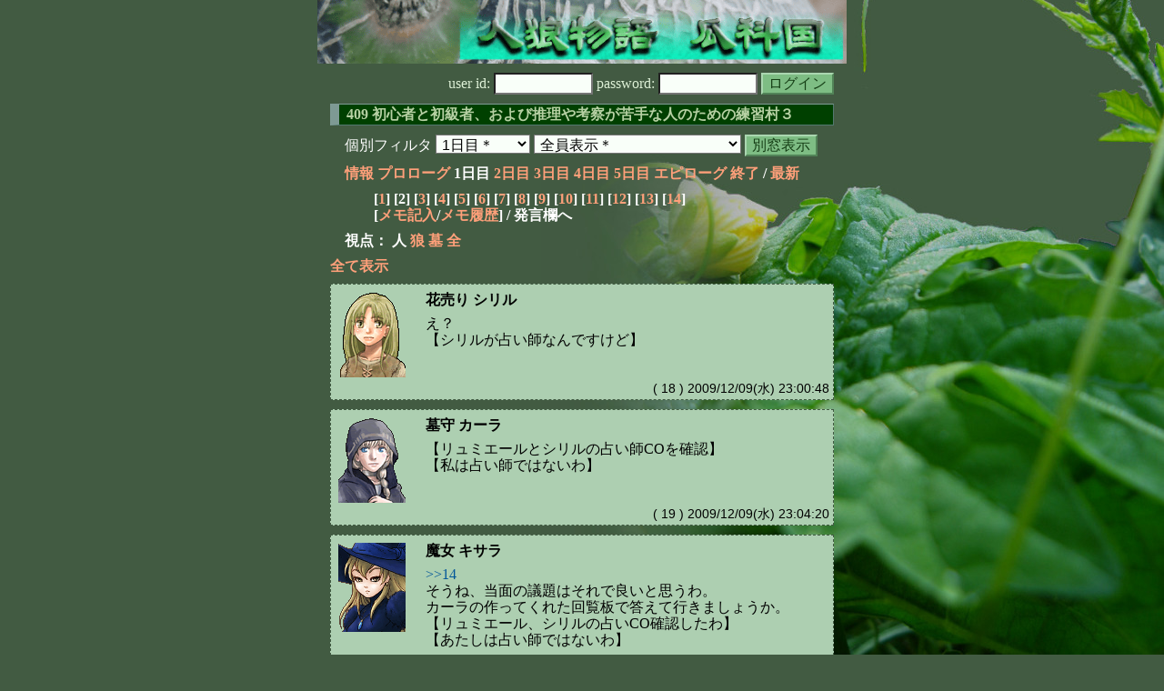

--- FILE ---
content_type: text/html; charset=Shift_JIS
request_url: http://melon-cirrus.sakura.ne.jp/sow/sow.cgi?m=h&v=409&t=1&mv=p&n=2
body_size: 37774
content:
<!doctype html public "-//W3C//DTD HTML 4.01 Transitional//EN">
<html lang="ja">
<head>
<meta http-equiv="Content-Type" content="text/html; charset=Shift_JIS">
<meta http-equiv="Content-Style-Type" content="text/css">
<meta http-equiv="Content-Script-Type" content="text/javascript">
<meta name="robots" content="noindex,nofollow">
<meta name="robots" content="noarchive">
<meta name="Author" content="あず/asbntby">
<link rel="shortcut icon" href="./favicon.ico">
<link rel="stylesheet" type="text/css" href="./melonwide.css" title="瓜科(うりか)Ｗ">
<link rel="Alternate" type="application/rss+xml" title="RSS" href="./sow.cgi?m=h&amp;v=409&amp;t=1&amp;cmd=rss">
<link rev="Made" href="mailto:asbntby@yahoo.co.jp">
<link rel="Start" href="http://melon-cirrus.sakura.ne.jp/" title="人狼物語（瓜科国）">
<link rel="Prev" href="./sow.cgi?m=h&amp;v=409&amp;t=1&amp;t=0" title="前の日">
<link rel="Next" href="./sow.cgi?m=h&amp;v=409&amp;t=1&amp;t=2" title="次の日">
<script type="text/javascript" src="./filter.js"></script>
<title>1日目 / 409 初心者と初級者、および推理や考察が苦手な人のための練習村３ - 人狼物語（瓜科国）</title>
</head>

<body onresize="eventResize();" onload="initFilter();">

<div id="outframe" class="outframe">
<div id="contentframe" class="contentframe">

<h1><a href="./sow.cgi?"><img src="./img/bmelonw.png" width="582" height="70" alt="人狼物語（瓜科国）"></a></h1>

<div class="inframe">

<form action="./sow.cgi" method="post" class="login">
<p>
<input type="hidden" name="cmd" value="login">
<input type="hidden" name="cmdfrom" value="">
<input type="hidden" name="m" value="h">
<input type="hidden" name="v" value="409">
<input type="hidden" name="t" value="1">
<label>user id: <input type="text" size="10" name="uid" class="inputtxttype" value=""></label>
<label>password: <input type="password" size="10" name="pwd" class="inputtxttype" value=""></label>
<input type="submit" value="ログイン" class="formsubmit">
</p>
</form>
<hr class="invisible_hr">

<h2>409 初心者と初級者、および推理や考察が苦手な人のための練習村３</h2>

<form class="cidfilter">
<p>
<input type="hidden" name="m" value="h">
<input type="hidden" name="v" value="409">
<input type="hidden" name="s" value="9075213240">
<input type="hidden" name="url" value="http://melon-cirrus.sakura.ne.jp/sow/sow.cgi">
<label for="t">個別フィルタ</label>
<select id="t" name="t">
<option value="0">プロローグ</option>
<option value="1" selected>1日目＊</option>
<option value="2">2日目</option>
<option value="3">3日目</option>
<option value="4">4日目</option>
<option value="5">5日目</option>
<option value="6">エピローグ</option>
</select>
<select id="pno" name="pno">
<option value="-1" selected>全員表示＊</option>
<option value="0">自警団長 ヘクター</option>
<option value="1">心配性 ミリ</option>
<option value="14">神学生 リュミエール</option>
<option value="19">看護師 リーン</option>
<option value="20">漁師 ニール</option>
<option value="21">魔女 キサラ</option>
<option value="23">風精霊の化身 ブリージィ</option>
<option value="25">ボディーガード キース</option>
<option value="26">墓守 カーラ</option>
<option value="27">花売り シリル</option>
<option value="28">看護婦 ホリー</option>
<option value="6">[見物]魚屋 ソニン</option>
<option value="8">[見物]記者 ヒルダ</option>
<option value="9">[見物]しまりす しま</option>
<option value="12">[見物]賭博師 フェイト</option>
<option value="16">[見物]犬戦士 タンガリザ</option>
<option value="22">[見物]盗賊 キリー</option>
<option value="24">[見物]死を告げる精 バンシー</option>
<option value="29">[見物]伝道師 クリストファー</option>
<option value="30">[見物]村長の孫娘 アリシア</option>
<option value="-2">≪独り言≫</option>
<option value="-3">≪囁き(秘密発言)≫</option>
<option value="-4">≪死者の呻き≫</option>
<option value="-5">≪村建て人発言≫</option>
<option value="-6">≪管理者発言≫</option>
<option value="-8">≪【】マーク≫</option>
<option value="-9">≪●マーク≫</option>
<option value="-10">≪▼マーク≫</option>
<option value="-11">≪■マーク≫</option>
</select>
<input type="button" value="別窓表示" onClick="cidfilter(this.form);" class="formsubmit">
</p>
</form>
<hr class="invisible_hr">
<p class="turnnavi">
<a href="./sow.cgi?m=h&amp;v=409&amp;cmd=vinfo">情報</a>
<a href="./sow.cgi?m=h&amp;v=409&amp;t=0&amp;mv=p&amp;n=1&amp;m=h">プロローグ</a>
1日目
<a href="./sow.cgi?m=h&amp;v=409&amp;t=2&amp;mv=p&amp;n=1&amp;m=h">2日目</a>
<a href="./sow.cgi?m=h&amp;v=409&amp;t=3&amp;mv=p&amp;n=1&amp;m=h">3日目</a>
<a href="./sow.cgi?m=h&amp;v=409&amp;t=4&amp;mv=p&amp;n=1&amp;m=h">4日目</a>
<a href="./sow.cgi?m=h&amp;v=409&amp;t=5&amp;mv=p&amp;n=1&amp;m=h">5日目</a>
<a href="./sow.cgi?m=h&amp;v=409&amp;t=6&amp;mv=p&amp;n=1&amp;m=h">エピローグ</a>
<a href="./sow.cgi?m=h&amp;v=409&amp;mv=p&amp;n=1&amp;m=h">終了</a>
/ <a href="./sow.cgi?m=h&amp;v=409">最新</a>
</p>

<p class="pagenavi">
[<a href="./sow.cgi?m=h&amp;v=409&amp;t=1&amp;mv=p&amp;n=1">1</a>]
[2]
[<a href="./sow.cgi?m=h&amp;v=409&amp;t=1&amp;mv=p&amp;n=3">3</a>]
[<a href="./sow.cgi?m=h&amp;v=409&amp;t=1&amp;mv=p&amp;n=4">4</a>]
[<a href="./sow.cgi?m=h&amp;v=409&amp;t=1&amp;mv=p&amp;n=5">5</a>]
[<a href="./sow.cgi?m=h&amp;v=409&amp;t=1&amp;mv=p&amp;n=6">6</a>]
[<a href="./sow.cgi?m=h&amp;v=409&amp;t=1&amp;mv=p&amp;n=7">7</a>]
[<a href="./sow.cgi?m=h&amp;v=409&amp;t=1&amp;mv=p&amp;n=8">8</a>]
[<a href="./sow.cgi?m=h&amp;v=409&amp;t=1&amp;mv=p&amp;n=9">9</a>]
[<a href="./sow.cgi?m=h&amp;v=409&amp;t=1&amp;mv=p&amp;n=10">10</a>]
[<a href="./sow.cgi?m=h&amp;v=409&amp;t=1&amp;mv=p&amp;n=11">11</a>]
[<a href="./sow.cgi?m=h&amp;v=409&amp;t=1&amp;mv=p&amp;n=12">12</a>]
[<a href="./sow.cgi?m=h&amp;v=409&amp;t=1&amp;mv=p&amp;n=13">13</a>]
[<a href="./sow.cgi?m=h&amp;v=409&amp;t=1&amp;mv=p&amp;n=14">14</a>]
<br>[<a href="./sow.cgi?m=h&amp;v=409&amp;t=1&amp;cmd=memo">メモ記入</a>/<a href="./sow.cgi?m=h&amp;v=409&amp;t=1&amp;cmd=hist">メモ履歴</a>] / 発言欄へ
</p>

<p class="turnnavi">
視点：
人
<a href="sow.cgi?m=h&amp;v=409&amp;t=1&amp;t=1&amp;m=w">狼</a>
<a href="sow.cgi?m=h&amp;v=409&amp;t=1&amp;t=1&amp;m=g">墓</a>
<a href="sow.cgi?m=h&amp;v=409&amp;t=1&amp;t=1&amp;m=a">全</a>
</p>

<p class="row_all">
<a href="./sow.cgi?m=h&amp;v=409&amp;t=1&amp;ra=on">全て表示</a>
</p>

<hr class="invisible_hr">

<div id="mespno0_27"><div id="mestype0_0">
<div class="mes_nom">
<div style="float: left; width: 82px;">
<div class="mes_chrimg"><img src="./img/gurimas/058.png" width="74" >

</div>
</div>
<div style="float: right; width: 448px;">
<h3 class="mesname"> <a name="SS00018">花売り シリル</a></h3>
<p class="mes_text">え？<br>【シリルが占い師なんですけど】</p>
</div>
<div class="clearboth">
<div class="mes_date"> ( 18 ) 2009/12/09(水) 23:00:48 </div>
<hr class="invisible_hr">
</div>
</div>
</div></div>

<div id="mespno1_26"><div id="mestype1_0">
<div class="mes_nom">
<div style="float: left; width: 82px;">
<div class="mes_chrimg"><img src="./img/gurimas/026.png" width="74" >

</div>
</div>
<div style="float: right; width: 448px;">
<h3 class="mesname"> <a name="SS00019">墓守 カーラ</a></h3>
<p class="mes_text">【リュミエールとシリルの占い師COを確認】<br>【私は占い師ではないわ】</p>
</div>
<div class="clearboth">
<div class="mes_date"> ( 19 ) 2009/12/09(水) 23:04:20 </div>
<hr class="invisible_hr">
</div>
</div>
</div></div>

<div id="mespno2_21"><div id="mestype2_0">
<div class="mes_nom">
<div style="float: left; width: 82px;">
<div class="mes_chrimg"><img src="./img/naramura/11.png" width="74" >

</div>
</div>
<div style="float: right; width: 448px;">
<h3 class="mesname"> <a name="SS00020">魔女 キサラ</a></h3>
<p class="mes_text"><a href="./sow.cgi?turn=1&amp;m=h&amp;v=409&amp;logid=SS00014" class="res_anchor" target="_blank" title="墓守 カーラ：
まず必要なのはこれ？

■1.占い師COについて
■2.霊能者COについて
■3.占い方法と本日の占い先について">&gt;&gt;14</a><br>そうね、当面の議題はそれで良いと思うわ。<br>カーラの作ってくれた回覧板で答えて行きましょうか。<br>【リュミエール、シリルの占いCO確認したわ】<br>【あたしは占い師ではないわ】<br><br>■1.リュミエールが口火を切ってくれたことだし、今日中に対抗がいるなら出てもらって良いんじゃないかしら。<br>■2.２日目の投票、もしくはこっちも初日FOで良いかと考えているわ。考察の材料が増えるし、灰が狭まると思うから。<br>■3.方法は統一が無難かしらね。対象はまだ保留よ。</p>
</div>
<div class="clearboth">
<div class="mes_date"> ( 20 ) 2009/12/09(水) 23:04:41 </div>
<hr class="invisible_hr">
</div>
</div>
</div></div>

<div id="mespno3_21"><div id="mestype3_4">
<div class="action_nom">
<div class="action_txt">
<p>魔女 キサラ<a name="SA00000">は</a>、メモを貼った。 <a href="./sow.cgi?m=h&amp;v=409&amp;t=1&cmd=hist&mv=l&logid=00000" class="memo_anchor" target="_blank"><img src="./img/memolink.png" alt="メモ"></a><br></p>
</div>
<div class="mes_date"> ( A0 ) 2009/12/09(水) 23:05:45</div>
<hr class="invisible_hr">
</div>
</div></div>

<div id="mespno4_14"><div id="mestype4_0">
<div class="mes_nom">
<div style="float: left; width: 72px;">
<div class="mes_chrimg"><img src="./img/mtmt/20.png" width="64" >

</div>
</div>
<div style="float: right; width: 458px;">
<h3 class="mesname"> <a name="SS00021">神学生 リュミエール</a></h3>
<p class="mes_text">24ｈは久々すぎて、時間管理の感覚が微妙というのもありますが、早いうちにCOが回れば占い対象を絞る時間が取れますからね。<br><br>霊能に関しては、今日でも明日でも出るのは構わないと思いますが…今日でないのであれば全力で占いにかからないように頑張ってほしいです。<br>無駄な占いはしたくないですからね。</p>
</div>
<div class="clearboth">
<div class="mes_date"> ( 21 ) 2009/12/09(水) 23:06:34 </div>
<hr class="invisible_hr">
</div>
</div>
</div></div>

<div id="mespno5_14"><div id="mestype5_0">
<div class="mes_nom">
<div style="float: left; width: 72px;">
<div class="mes_chrimg"><img src="./img/mtmt/20.png" width="64" >

</div>
</div>
<div style="float: right; width: 458px;">
<h3 class="mesname"> <a name="SS00022">神学生 リュミエール</a></h3>
<p class="mes_text">【シリルの対抗確認しました】<br><br>ふむ…。この速度で対抗が来るということは狂人の目が強いでしょうか。</p>
</div>
<div class="clearboth">
<div class="mes_date"> ( 22 ) 2009/12/09(水) 23:07:45 </div>
<hr class="invisible_hr">
</div>
</div>
</div></div>

<div id="mespno6_19"><div id="mestype6_0">
<div class="mes_nom">
<div style="float: left; width: 72px;">
<div class="mes_chrimg"><img src="./img/mtmt/33.png" width="64" >

</div>
</div>
<div style="float: right; width: 458px;">
<h3 class="mesname"> <a name="SS00023">看護師 リーン</a></h3>
<p class="mes_text">占い師ＣＯ確認しました【私は対抗しません】<br><a href="./sow.cgi?turn=1&amp;m=h&amp;v=409&amp;logid=SS00010" class="res_anchor" target="_blank" title="神学生 リュミエール：
そうですね…。24ｈ村だとあまり時間もないですから、サクッと言っちゃいますね。

【私が占い師です】">&gt;&gt;10</a><a href="#SS00018" class="res_anchor" title="花売り シリル：
え？
【シリルが占い師なんですけど】">&gt;&gt;18</a><br>２人とも決断理由は何かありますか？</p>
</div>
<div class="clearboth">
<div class="mes_date"> ( 23 ) 2009/12/09(水) 23:08:29 </div>
<hr class="invisible_hr">
</div>
</div>
</div></div>

<div id="mespno7_23"><div id="mestype7_0">
<div class="mes_nom">
<div style="float: left; width: 82px;">
<div class="mes_chrimg"><img src="./img/naramura/10.png" width="74" >

</div>
</div>
<div style="float: right; width: 448px;">
<h3 class="mesname"> <a name="SS00024">風精霊の化身 ブリージィ</a></h3>
<p class="mes_text">【シリルちゃんの占い師CO確認したで】<br>そんで、【ウチは占い師とちゃうよ】<br><br>ちょい議題回答してくるわー。</p>
</div>
<div class="clearboth">
<div class="mes_date"> ( 24 ) 2009/12/09(水) 23:08:59 </div>
<hr class="invisible_hr">
</div>
</div>
</div></div>

<div id="mespno8_20"><div id="mestype8_0">
<div class="mes_nom">
<div style="float: left; width: 82px;">
<div class="mes_chrimg"><img src="./img/gurimas/028.png" width="74" >

</div>
</div>
<div style="float: right; width: 448px;">
<h3 class="mesname"> <a name="SS00025">漁師 ニール</a></h3>
<p class="mes_text">【リュミちゃんとシリルちゃんの占い師ＣＯを、確認したわ】<br>【アタシは占い師じゃないわ】<br><br>あらあ？<br>ちょっと目を離した間に、フェイトさんやタンガリザさんの姿が見えないのね。<br>まさかもう・・・。いえ、まさかね。<br>えっと・・・議題が出ているのね。</p>
</div>
<div class="clearboth">
<div class="mes_date"> ( 25 ) 2009/12/09(水) 23:10:18 </div>
<hr class="invisible_hr">
</div>
</div>
</div></div>

<div id="mespno9_1"><div id="mestype9_0">
<div class="mes_nom">
<div style="float: left; width: 72px;">
<div class="mes_chrimg"><img src="./img/mtmt/32.png" width="64" >

</div>
</div>
<div style="float: right; width: 458px;">
<h3 class="mesname"> <a name="SS00026">心配性 ミリ</a></h3>
<p class="mes_text">ちょっと目を放した隙にもうＣＯしてる！？<br><br>【リュミエールさん、シリルさんの占い師ＣＯを、確認しました】<br>【私は占い師じゃないですよ】<br><br>ちょっと議題に答えてきますね。</p>
</div>
<div class="clearboth">
<div class="mes_date"> ( 26 ) 2009/12/09(水) 23:13:15 </div>
<hr class="invisible_hr">
</div>
</div>
</div></div>

<div id="mespno10_27"><div id="mestype10_0">
<div class="mes_nom">
<div style="float: left; width: 82px;">
<div class="mes_chrimg"><img src="./img/gurimas/058.png" width="74" >

</div>
</div>
<div style="float: right; width: 448px;">
<h3 class="mesname"> <a name="SS00027">花売り シリル</a></h3>
<p class="mes_text">■１　統一占いをしたいと思ったので、初日に出たいと、思っていました。<br>でも、「霊能者を先に出して、確定するかどうか見る。もし確定したらまとめ役をやってもらう」という意見が多く出るなら、それを汲んで考えようと思ってたんです。<br><br>霊能者が確定したら、潜伏を希望するつもりでしたし、霊能者に騙りがでるなら、ＣＯするつもりでした。</p>
</div>
<div class="clearboth">
<div class="mes_date"> ( 27 ) 2009/12/09(水) 23:14:23 </div>
<hr class="invisible_hr">
</div>
</div>
</div></div>

<div id="mespno11_26"><div id="mestype11_0">
<div class="mes_nom">
<div style="float: left; width: 82px;">
<div class="mes_chrimg"><img src="./img/gurimas/026.png" width="74" >

</div>
</div>
<div style="float: right; width: 448px;">
<h3 class="mesname"> <a name="SS00028">墓守 カーラ</a></h3>
<p class="mes_text">■1.占い師はもう2人出ているから全員CO・非COを回したほうがよいと思うわ<br>■2.今日出てもいいかと<br>■3.方法は今のところ統一＞自由という気分、誰を占うのかは保留</p>
</div>
<div class="clearboth">
<div class="mes_date"> ( 28 ) 2009/12/09(水) 23:16:06 </div>
<hr class="invisible_hr">
</div>
</div>
</div></div>

<div id="mespno12_20"><div id="mestype12_0">
<div class="mes_nom">
<div style="float: left; width: 82px;">
<div class="mes_chrimg"><img src="./img/gurimas/028.png" width="74" >

</div>
</div>
<div style="float: right; width: 448px;">
<h3 class="mesname"> <a name="SS00029">漁師 ニール</a></h3>
<p class="mes_text">■1.今日出るほうが、いいと思うわ。リュミちゃんの判断も、リュミちゃんに対抗したシリルちゃんの判断もいいんじゃないかしら。<br>本物には、たくさん話して、アタシたちに本物だってことを信じさせて欲しいと思うわ。<br>・・・まさか、もう占い師はいないわよね？<br><br>■2.今日か、狼を見つけた時がいいんじゃないかと思うわ。でも、霊媒師さんのお考えもあると思うし、強制はしないわ。<br><br>■3.統一がいいんじゃないかしら。<br>占い先については、まだちょっと決められないわ。<br>もう少し皆さんのお話を、聞いてみるわね。</p>
</div>
<div class="clearboth">
<div class="mes_date"> ( 29 ) 2009/12/09(水) 23:19:10 </div>
<hr class="invisible_hr">
</div>
</div>
</div></div>

<div id="mespno13_1"><div id="mestype13_0">
<div class="mes_nom">
<div style="float: left; width: 72px;">
<div class="mes_chrimg"><img src="./img/mtmt/32.png" width="64" >

</div>
</div>
<div style="float: right; width: 458px;">
<h3 class="mesname"> <a name="SS00030">心配性 ミリ</a></h3>
<p class="mes_text">議題に答えますですよ。<br><br>■1.占い師COについて<br>もう２人も出てきているので答えなくても良さそう。<br>というか３人目の占い師も居るなら出てきてくれるとむしろ助かりますね。<br><br>■2.霊能者COについて<br>狼が見つかり次第ＣＯで良いかと思います。<br>下手にＣＯしてしまうと狩人さんの守備先が不安定になってしまいます。<br><br>■3.占い方法と本日の占い先について<br>統一占いがわかりやすいかな？<br>占い先はえーっと<strong>&lt;&lt;魔女 キサラ&gt;&gt;</strong>。</p>
</div>
<div class="clearboth">
<div class="mes_date"> ( 30 ) 2009/12/09(水) 23:21:32 </div>
<hr class="invisible_hr">
</div>
</div>
</div></div>

<div id="mespno14_1"><div id="mestype14_4">
<div class="action_nom">
<div class="action_txt">
<p>心配性 ミリ<a name="SA00001">は</a>、メモを貼った。 <a href="./sow.cgi?m=h&amp;v=409&amp;t=1&cmd=hist&mv=l&logid=00001" class="memo_anchor" target="_blank"><img src="./img/memolink.png" alt="メモ"></a><br></p>
</div>
<div class="mes_date"> ( A1 ) 2009/12/09(水) 23:22:16</div>
<hr class="invisible_hr">
</div>
</div></div>

<div id="mespno15_1"><div id="mestype15_4">
<div class="action_nom">
<div class="action_txt">
<p>心配性 ミリ<a name="SA00002">は</a>、魔女 キサラさんごめんなさい。<br></p>
</div>
<div class="mes_date"> ( A2 ) 2009/12/09(水) 23:23:20</div>
<hr class="invisible_hr">
</div>
</div></div>

<div id="mespno16_21"><div id="mestype16_4">
<div class="action_nom">
<div class="action_txt">
<p>魔女 キサラ<a name="SA00003">は</a>、心配性 ミリに「気にする事は無いのだわ。ラ神の言う事を全て真に受けているわけじゃないもの」<br></p>
</div>
<div class="mes_date"> ( A3 ) 2009/12/09(水) 23:26:44</div>
<hr class="invisible_hr">
</div>
</div></div>

<div id="mespno17_23"><div id="mestype17_0">
<div class="mes_nom">
<div style="float: left; width: 82px;">
<div class="mes_chrimg"><img src="./img/naramura/10.png" width="74" >

</div>
</div>
<div style="float: right; width: 448px;">
<h3 class="mesname"> <a name="SS00031">風精霊の化身 ブリージィ</a></h3>
<p class="mes_text">なんやごちゃごちゃ書いてもうたわ。<br><br>■1.もう出てもうたけど、ウチは初日に出てもらいたかったからええで。占い師はんは上手いこと潜伏せんかったら一発で狼はんに食べられてしまう事があるさかいな。<br><br>■2.占い師はんが出て来たから、霊能者はんは初回投票まで潜っててもらうんがウチの希望やわ。FOにして視点スッキリーになるんは解るんやけど、狩人はんの護衛幅広げて負担かけるのもなんやし。<br>ただ…占い先に挙がった時は回避して出て来て欲しいわ、能力者はんに占い使うんはごっつい勿体無いしな？<br>■3.統一やな。占い先希望はまだまだわからんわー。<br><br>なんか回避とかその辺触れたけどええんやろかね。</p>
</div>
<div class="clearboth">
<div class="mes_date"> ( 31 ) 2009/12/09(水) 23:27:32 </div>
<hr class="invisible_hr">
</div>
</div>
</div></div>

<div id="mespno18_21"><div id="mestype18_0">
<div class="mes_nom">
<div style="float: left; width: 82px;">
<div class="mes_chrimg"><img src="./img/naramura/11.png" width="74" >

</div>
</div>
<div style="float: right; width: 448px;">
<h3 class="mesname"> <a name="SS00032">魔女 キサラ</a></h3>
<p class="mes_text">自由占い‥‥複数の占い結果が分かる。けれど真贋は各自が自分で考えなければならないわ。<br>統一占い‥‥１日に１人しか占えない。けれど判定が割れるまでは確定白、あるいは黒として扱えるわね。<br><br>個人的には統一占いが好みよ。自由占いのアグレッシブさも嫌いではないけれど、村の名前を考えると少しハードルが高いかも知れないわ。</p>
</div>
<div class="clearboth">
<div class="mes_date"> ( 32 ) 2009/12/09(水) 23:28:51 </div>
<hr class="invisible_hr">
</div>
</div>
</div></div>

<div id="mespno19_14"><div id="mestype19_0">
<div class="mes_nom">
<div style="float: left; width: 72px;">
<div class="mes_chrimg"><img src="./img/mtmt/20.png" width="64" >

</div>
</div>
<div style="float: right; width: 458px;">
<h3 class="mesname"> <a name="SS00033"><a name="newsay">神学生 リュミエール</a></a></h3>
<p class="mes_text"><a href="./sow.cgi?m=h&amp;v=409&amp;turn=1&amp;logid=SS00014" class="res_anchor" target="_blank" title="墓守 カーラ：
まず必要なのはこれ？

■1.占い師COについて
■2.霊能者COについて
■3.占い方法と本日の占い先について">&gt;&gt;14</a>　カーラ<br><br>アンケートありがとうございます。<br><br>■2.<br>今日でも明日でもかまわないですね。<br>今日出るのであれば灰が狭まって占いでの人がいつり上げ率が高くなりますし、明日であればうまくいけば確定できるかもしれません。<br>ただ、明日になる場合は霊は占いにかからないようにしてほしいです。<br>■3.<br>統一占いを希望します。<br>占い先に関しては、まだ決められないですね。<br><br>■4.本決定の希望時間はいつですか?<br>プロでもアンケートがあったかと思いますが、まとめがないときの大体の目安になればと思いますので。<br>私はできれば、22時くらいまでにはほしいですね。<br>特に初日が多数決だと、場合によっては決選投票もありえてその時に慌ただしいよりも余裕があったほうがいいかと思いますので。</p>
</div>
<div class="clearboth">
<div class="mes_date"> ( 33 ) 2009/12/09(水) 23:30:21 </div>
<hr class="invisible_hr">
</div>
</div>
</div></div>

<p class="pagenavi">
[<a href="./sow.cgi?m=h&amp;v=409&amp;t=1&amp;mv=p&amp;n=1">1</a>]
[2]
[<a href="./sow.cgi?m=h&amp;v=409&amp;t=1&amp;mv=p&amp;n=3">3</a>]
[<a href="./sow.cgi?m=h&amp;v=409&amp;t=1&amp;mv=p&amp;n=4">4</a>]
[<a href="./sow.cgi?m=h&amp;v=409&amp;t=1&amp;mv=p&amp;n=5">5</a>]
[<a href="./sow.cgi?m=h&amp;v=409&amp;t=1&amp;mv=p&amp;n=6">6</a>]
[<a href="./sow.cgi?m=h&amp;v=409&amp;t=1&amp;mv=p&amp;n=7">7</a>]
[<a href="./sow.cgi?m=h&amp;v=409&amp;t=1&amp;mv=p&amp;n=8">8</a>]
[<a href="./sow.cgi?m=h&amp;v=409&amp;t=1&amp;mv=p&amp;n=9">9</a>]
[<a href="./sow.cgi?m=h&amp;v=409&amp;t=1&amp;mv=p&amp;n=10">10</a>]
[<a href="./sow.cgi?m=h&amp;v=409&amp;t=1&amp;mv=p&amp;n=11">11</a>]
[<a href="./sow.cgi?m=h&amp;v=409&amp;t=1&amp;mv=p&amp;n=12">12</a>]
[<a href="./sow.cgi?m=h&amp;v=409&amp;t=1&amp;mv=p&amp;n=13">13</a>]
[<a href="./sow.cgi?m=h&amp;v=409&amp;t=1&amp;mv=p&amp;n=14">14</a>]
<br>[<a href="./sow.cgi?m=h&amp;v=409&amp;t=1&amp;cmd=memo">メモ記入</a>/<a href="./sow.cgi?m=h&amp;v=409&amp;t=1&amp;cmd=hist">メモ履歴</a>] / 発言欄へ
</p>

<form class="cidfilter">
<p>
<input type="hidden" name="m" value="h">
<input type="hidden" name="v" value="409">
<input type="hidden" name="s" value="8612916903">
<input type="hidden" name="url" value="http://melon-cirrus.sakura.ne.jp/sow/sow.cgi">
<label for="t">個別フィルタ</label>
<select id="t" name="t">
<option value="0">プロローグ</option>
<option value="1" selected>1日目＊</option>
<option value="2">2日目</option>
<option value="3">3日目</option>
<option value="4">4日目</option>
<option value="5">5日目</option>
<option value="6">エピローグ</option>
</select>
<select id="pno" name="pno">
<option value="-1" selected>全員表示＊</option>
<option value="0">自警団長 ヘクター</option>
<option value="1">心配性 ミリ</option>
<option value="14">神学生 リュミエール</option>
<option value="19">看護師 リーン</option>
<option value="20">漁師 ニール</option>
<option value="21">魔女 キサラ</option>
<option value="23">風精霊の化身 ブリージィ</option>
<option value="25">ボディーガード キース</option>
<option value="26">墓守 カーラ</option>
<option value="27">花売り シリル</option>
<option value="28">看護婦 ホリー</option>
<option value="6">[見物]魚屋 ソニン</option>
<option value="8">[見物]記者 ヒルダ</option>
<option value="9">[見物]しまりす しま</option>
<option value="12">[見物]賭博師 フェイト</option>
<option value="16">[見物]犬戦士 タンガリザ</option>
<option value="22">[見物]盗賊 キリー</option>
<option value="24">[見物]死を告げる精 バンシー</option>
<option value="29">[見物]伝道師 クリストファー</option>
<option value="30">[見物]村長の孫娘 アリシア</option>
<option value="-2">≪独り言≫</option>
<option value="-3">≪囁き(秘密発言)≫</option>
<option value="-4">≪死者の呻き≫</option>
<option value="-5">≪村建て人発言≫</option>
<option value="-6">≪管理者発言≫</option>
<option value="-8">≪【】マーク≫</option>
<option value="-9">≪●マーク≫</option>
<option value="-10">≪▼マーク≫</option>
<option value="-11">≪■マーク≫</option>
</select>
<input type="button" value="別窓表示" onClick="cidfilter(this.form);" class="formsubmit">
</p>
</form>
<hr class="invisible_hr">
<p class="turnnavi">
<a href="./sow.cgi?m=h&amp;v=409&amp;cmd=vinfo">情報</a>
<a href="./sow.cgi?m=h&amp;v=409&amp;t=0&amp;mv=p&amp;n=1&amp;m=h">プロローグ</a>
1日目
<a href="./sow.cgi?m=h&amp;v=409&amp;t=2&amp;mv=p&amp;n=1&amp;m=h">2日目</a>
<a href="./sow.cgi?m=h&amp;v=409&amp;t=3&amp;mv=p&amp;n=1&amp;m=h">3日目</a>
<a href="./sow.cgi?m=h&amp;v=409&amp;t=4&amp;mv=p&amp;n=1&amp;m=h">4日目</a>
<a href="./sow.cgi?m=h&amp;v=409&amp;t=5&amp;mv=p&amp;n=1&amp;m=h">5日目</a>
<a href="./sow.cgi?m=h&amp;v=409&amp;t=6&amp;mv=p&amp;n=1&amp;m=h">エピローグ</a>
<a href="./sow.cgi?m=h&amp;v=409&amp;mv=p&amp;n=1&amp;m=h">終了</a>
/ <a href="./sow.cgi?m=h&amp;v=409">最新</a>
</p>

<p class="turnnavi">
視点：
人
<a href="sow.cgi?m=h&amp;v=409&amp;t=1&amp;t=1&amp;m=w">狼</a>
<a href="sow.cgi?m=h&amp;v=409&amp;t=1&amp;t=1&amp;m=g">墓</a>
<a href="sow.cgi?m=h&amp;v=409&amp;t=1&amp;t=1&amp;m=a">全</a>
</p>

<form action="./sow.cgi" method="get" class="viewform">
<p>
<input type="hidden" name="m" value="h">
<input type="hidden" name="v" value="409">
<input type="hidden" name="t" value="1">
<label for="r">表示行数</label>
<select id="r" name="r">
<option value="10">10</option>
<option value="20" selected>20＊</option>
<option value="30">30</option>
<option value="50">50</option>
<option value="100">100</option>
<option value="200">200</option>
</select>
<select name="o">
<option value="a" selected>上から下＊</option>
<option value="d">下から上</option>
</select>
<input type="submit" value="変更" class="formsubmit">
</p>
</form>
<hr class="invisible_hr">

<p class="return">
<a href="./sow.cgi?">トップページに戻る</a>
</p>
<hr class="invisible_hr">

</div><!-- inframe footer -->
</div><!-- contentframe footer -->

<div id="sayfilter" class="sayfilter">
<div id="insayfilter" class="insayfilter">
<h3 id="filter_header" class="sayfilter_heading">
<img id="button_mvfilterleft" class="sayfilter_button" style="display: inline;" src="./img/mvfilter_left.png" width="16" height="16" alt="←" title="フィルタを左に配置" onclick="moveFilterLeft(); fixFilter();" onkeypress="moveFilterLeft(); fixFilter();">
<img id="button_mvfilterbottom" class="sayfilter_button" src="./img/mvfilter_bottom.png" width="16" height="16" alt="↓" title="フィルタを下に配置" onclick="moveFilterBottom();" onkeypress="moveFilterBottom();">
<img id="button_fixfilter" class="sayfilter_button" src="./img/mvfilter_fix.png" width="16" height="16" alt="■" title="フィルタを固定" onclick="fixFilter();" onkeypress="fixFilter();">
<img id="button_unfixfilter" class="sayfilter_button" src="./img/mvfilter_unfix.png" width="16" height="16" alt="□" title="フィルタの固定を解除" onclick="unfixFilter();" onkeypress="unfixFilter();">
フィルタ</h3>

<div class="paragraph">

<h4 class="sayfilter_caption_enable" id="livetypecaption_0" title="生存者欄の表示／非表示" onclick="changeFilterPlList(0);">
生存者 (11)
</h4>
<div id="livetype0" class="sayfilter_content">
<div id="livetype0_0">
<div id="pnofilter_0" class="sayfilter_content_enable" onclick="changeFilterByPlList(0);">
<div class="sayfilter_incontent">
<input id="checkpnofilter_0"
 name="chkpnofilter_0" style="display: none;" type="checkbox" checked>自警団長 ヘクター
<div style="text-align: right;">1回 残1576pt <img src="./img/candy_s.png" width="8" height="8" alt="飴" title="飴"><img src="./img/candy_s.png" width="8" height="8" alt="飴" title="飴"></div></div></div></div>
<div id="livetype0_1">
<div id="pnofilter_1" class="sayfilter_content_enable" onclick="changeFilterByPlList(1);">
<div class="sayfilter_incontent">
<input id="checkpnofilter_1"
 name="chkpnofilter_1" style="display: none;" type="checkbox" checked>心配性 ミリ
<div style="text-align: right;">18回 残1063pt <img src="./img/candy_s.png" width="8" height="8" alt="飴" title="飴"><img src="./img/candy_s.png" width="8" height="8" alt="飴" title="飴"></div></div></div></div>
<div id="livetype0_2">
<div id="pnofilter_14" class="sayfilter_content_enable" onclick="changeFilterByPlList(14);">
<div class="sayfilter_incontent">
<input id="checkpnofilter_14"
 name="chkpnofilter_14" style="display: none;" type="checkbox" checked>神学生 リュミエール
<div style="text-align: right;">18回 残1021pt </div></div></div></div>
<div id="livetype0_3">
<div id="pnofilter_19" class="sayfilter_content_enable" onclick="changeFilterByPlList(19);">
<div class="sayfilter_incontent">
<input id="checkpnofilter_19"
 name="chkpnofilter_19" style="display: none;" type="checkbox" checked>看護師 リーン
<div style="text-align: right;">38回 残1178pt <img src="./img/candy_s.png" width="8" height="8" alt="飴" title="飴"></div></div></div></div>
<div id="livetype0_4">
<div id="pnofilter_20" class="sayfilter_content_enable" onclick="changeFilterByPlList(20);">
<div class="sayfilter_incontent">
<input id="checkpnofilter_20"
 name="chkpnofilter_20" style="display: none;" type="checkbox" checked>漁師 ニール
<div style="text-align: right;">19回 残976pt <img src="./img/candy_s.png" width="8" height="8" alt="飴" title="飴"></div></div></div></div>
<div id="livetype0_5">
<div id="pnofilter_21" class="sayfilter_content_enable" onclick="changeFilterByPlList(21);">
<div class="sayfilter_incontent">
<input id="checkpnofilter_21"
 name="chkpnofilter_21" style="display: none;" type="checkbox" checked>魔女 キサラ
<div style="text-align: right;">21回 残884pt <img src="./img/candy_s.png" width="8" height="8" alt="飴" title="飴"><img src="./img/candy_s.png" width="8" height="8" alt="飴" title="飴"></div></div></div></div>
<div id="livetype0_6">
<div id="pnofilter_23" class="sayfilter_content_enable" onclick="changeFilterByPlList(23);">
<div class="sayfilter_incontent">
<input id="checkpnofilter_23"
 name="chkpnofilter_23" style="display: none;" type="checkbox" checked>風精霊の化身 ブリージィ
<div style="text-align: right;">18回 残921pt <img src="./img/candy_s.png" width="8" height="8" alt="飴" title="飴"><img src="./img/candy_s.png" width="8" height="8" alt="飴" title="飴"></div></div></div></div>
<div id="livetype0_7">
<div id="pnofilter_25" class="sayfilter_content_enable" onclick="changeFilterByPlList(25);">
<div class="sayfilter_incontent">
<input id="checkpnofilter_25"
 name="chkpnofilter_25" style="display: none;" type="checkbox" checked>ボディーガード キース
<div style="text-align: right;">20回 残899pt <img src="./img/candy_s.png" width="8" height="8" alt="飴" title="飴"></div></div></div></div>
<div id="livetype0_8">
<div id="pnofilter_26" class="sayfilter_content_enable" onclick="changeFilterByPlList(26);">
<div class="sayfilter_incontent">
<input id="checkpnofilter_26"
 name="chkpnofilter_26" style="display: none;" type="checkbox" checked>墓守 カーラ
<div style="text-align: right;">20回 残1043pt <img src="./img/candy_s.png" width="8" height="8" alt="飴" title="飴"><img src="./img/candy_s.png" width="8" height="8" alt="飴" title="飴"></div></div></div></div>
<div id="livetype0_9">
<div id="pnofilter_27" class="sayfilter_content_enable" onclick="changeFilterByPlList(27);">
<div class="sayfilter_incontent">
<input id="checkpnofilter_27"
 name="chkpnofilter_27" style="display: none;" type="checkbox" checked>花売り シリル
<div style="text-align: right;">20回 残836pt <img src="./img/candy_s.png" width="8" height="8" alt="飴" title="飴"></div></div></div></div>
<div id="livetype0_10">
<div id="pnofilter_28" class="sayfilter_content_enable" onclick="changeFilterByPlList(28);">
<div class="sayfilter_incontent">
<input id="checkpnofilter_28"
 name="chkpnofilter_28" style="display: none;" type="checkbox" checked>看護婦 ホリー
<div style="text-align: right;">0回 残1800pt <img src="./img/candy_s.png" width="8" height="8" alt="飴" title="飴"><img src="./img/candy_s.png" width="8" height="8" alt="飴" title="飴"></div></div></div></div>
</div>

<h4 class="sayfilter_caption_enable" id="livetypecaption_1" title="犠牲者欄の表示／非表示" onclick="changeFilterPlList(1);">
犠牲者 (0)
</h4>

<h4 class="sayfilter_caption_enable" id="livetypecaption_2" title="処刑者欄の表示／非表示" onclick="changeFilterPlList(2);">
処刑者 (0)
</h4>

<h4 class="sayfilter_caption_enable" id="livetypecaption_3" title="突然死者欄の表示／非表示" onclick="changeFilterPlList(3);">
突然死者 (0)
</h4>

<h4 class="sayfilter_caption_enable" id="livetypecaption_4" title="見物人欄の表示／非表示" onclick="changeFilterPlList(4);">
見物人 (0)
</h4>

<h4 class="sayfilter_caption_enable" id="livetypecaption_5" title="退去者欄の表示／非表示" onclick="changeFilterPlList(5);">
退去者 (8)
</h4>
<div id="livetype5" class="sayfilter_content">
<div id="livetype5_0">
<div id="pnofilter_6" class="sayfilter_content_enable" onclick="changeFilterByPlList(6);">
<div class="sayfilter_incontent">
<input id="checkpnofilter_6"
 name="chkpnofilter_6" style="display: none;" type="checkbox" checked>魚屋 ソニン
(1d)</div></div></div>
<div id="livetype5_1">
<div id="pnofilter_8" class="sayfilter_content_enable" onclick="changeFilterByPlList(8);">
<div class="sayfilter_incontent">
<input id="checkpnofilter_8"
 name="chkpnofilter_8" style="display: none;" type="checkbox" checked>記者 ヒルダ
(1d)</div></div></div>
<div id="livetype5_2">
<div id="pnofilter_9" class="sayfilter_content_enable" onclick="changeFilterByPlList(9);">
<div class="sayfilter_incontent">
<input id="checkpnofilter_9"
 name="chkpnofilter_9" style="display: none;" type="checkbox" checked>しまりす しま
(1d)</div></div></div>
<div id="livetype5_3">
<div id="pnofilter_12" class="sayfilter_content_enable" onclick="changeFilterByPlList(12);">
<div class="sayfilter_incontent">
<input id="checkpnofilter_12"
 name="chkpnofilter_12" style="display: none;" type="checkbox" checked>賭博師 フェイト
(1d)</div></div></div>
<div id="livetype5_4">
<div id="pnofilter_16" class="sayfilter_content_enable" onclick="changeFilterByPlList(16);">
<div class="sayfilter_incontent">
<input id="checkpnofilter_16"
 name="chkpnofilter_16" style="display: none;" type="checkbox" checked>犬戦士 タンガリザ
(1d)</div></div></div>
<div id="livetype5_5">
<div id="pnofilter_22" class="sayfilter_content_enable" onclick="changeFilterByPlList(22);">
<div class="sayfilter_incontent">
<input id="checkpnofilter_22"
 name="chkpnofilter_22" style="display: none;" type="checkbox" checked>盗賊 キリー
(1d)</div></div></div>
<div id="livetype5_6">
<div id="pnofilter_24" class="sayfilter_content_enable" onclick="changeFilterByPlList(24);">
<div class="sayfilter_incontent">
<input id="checkpnofilter_24"
 name="chkpnofilter_24" style="display: none;" type="checkbox" checked>死を告げる精 バンシー
(1d)</div></div></div>
<div id="livetype5_7">
<div id="pnofilter_29" class="sayfilter_content_enable" onclick="changeFilterByPlList(29);">
<div class="sayfilter_incontent">
<input id="checkpnofilter_29"
 name="chkpnofilter_29" style="display: none;" type="checkbox" checked>伝道師 クリストファー
(1d)</div></div></div>
</div>

</div>

<div class="paragraph">
<h4 id="mestypefiltercaption" class="sayfilter_caption_enable" title="発言種別欄の表示／非表示" onclick="changeFilterMesType();" >発言種別</h4>

<div id="mestypefilter" class="sayfilter_content">
<div id="typefilter_0" class="sayfilter_content_enable" onclick="changeFilterByCheckBoxMesType('0');">
<div class="sayfilter_incontent">
<input id="checktypefilter_0"
 name="checktypefilter_0" style="display: none;" type="checkbox"
 checked>通常発言</div></div>
<div id="typefilter_1" class="sayfilter_content_enable" onclick="changeFilterByCheckBoxMesType('1');">
<div class="sayfilter_incontent">
<input id="checktypefilter_1"
 name="checktypefilter_1" style="display: none;" type="checkbox"
 checked>独り言</div></div>
<div id="typefilter_2" class="sayfilter_content_enable" onclick="changeFilterByCheckBoxMesType('2');">
<div class="sayfilter_incontent">
<input id="checktypefilter_2"
 name="checktypefilter_2" style="display: none;" type="checkbox"
 checked>囁/鳴/念/婚/叫</div></div>
<div id="typefilter_3" class="sayfilter_content_enable" onclick="changeFilterByCheckBoxMesType('3');">
<div class="sayfilter_incontent">
<input id="checktypefilter_3"
 name="checktypefilter_3" style="display: none;" type="checkbox"
 checked>死者のうめき</div></div>
<div id="typefilter_4" class="sayfilter_content_enable" onclick="changeFilterByCheckBoxMesType('4');">
<div class="sayfilter_incontent">
<input id="checktypefilter_4"
 name="checktypefilter_4" style="display: none;" type="checkbox"
 checked>アクション</div></div>
<div id="typefilter_6" class="sayfilter_content_enable" onclick="changeFilterByCheckBoxMesType('6');">
<div class="sayfilter_incontent">
<input id="checktypefilter_6"
 name="checktypefilter_6" style="display: none;" type="checkbox"
 checked>削除発言</div></div>
</div>
</div>

<div class="paragraph">
<h4 id="lumpfiltercaption" class="sayfilter_caption_enable" title="一括操作欄の表示／非表示" onclick="changeFilterLump();">一括操作</h4>
<div id="lumpfilter">
<button class="sayfilter_button_lump" onclick="changePlListAll(0);" value="0">全員表示</button><br>
<button class="sayfilter_button_lump" onclick="changePlListAll(1);" value="1">全員非表示</button><br>
<button class="sayfilter_button_lump" onclick="changePlListAll(2);" value="2">反転表示</button><br>
</div>
</div>

</div><!-- insayfilter footer -->
</div><!-- sayfilter footer -->

<script type="text/javascript" for="window" event="onscroll">
window.onScroll = eventFixFilter();
</script>

<div class="inframe">
<address>
(0.046 CPUs)<br>
<a name="bottom">SWBBS V2.00 Beta 8</a> <a href="http://asbntby.sakura.ne.jp/" target="_blank">あず/asbntby</a> <a href="http://asbntby.sakura.ne.jp/sow/?css=junawide" target="_blank">*</a><br>
使用画像については［瓜科国ＦＡＱ］をどうぞ。<br>
<a href="http://jbbs.livedoor.jp/game/36108/" target="_blank">■交流掲示板■</a><br>
<a href="http://melon-cirrus.sakura.ne.jp/wiki/" target="_blank">■人狼物語専用まとめwiki■</a><br>
</address>
</div>

</div>
</body>
</html>
